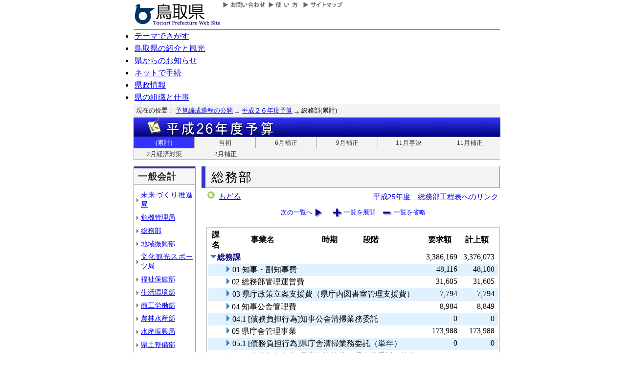

--- FILE ---
content_type: text/html; charset=Shift_JIS
request_url: http://db.pref.tottori.jp/yosan/26Yosan_Koukai.nsf/all-02.htm?OpenForm&Start=1&Count=60&Collapse=1.9&Seq=11
body_size: 36800
content:
<!DOCTYPE HTML PUBLIC "-//W3C//DTD HTML 4.01 Transitional//EN">
<html>
<head>
<title>総務部(累計)／平成２６年度予算／とりネット／鳥取県公式ホームページ</title><META http-equiv="Content-Script-Type" content="text/javascript">
<meta http-equiv="Content-Type" content="text/html; charset=shift_jis">
<meta http-equiv="Content-Style-Type" content="text/css">
<link href="http://db.pref.tottori.jp/yosan/26Yosan_Koukai.nsf/yosan_default_view.css" rel="stylesheet" type="text/css">
<link href="http://db.pref.tottori.jp/webresource.nsf/torinet_header.css" rel="stylesheet" type="text/css">
<link href="http://db.pref.tottori.jp/webresource.nsf/torinet_footer.css" rel="stylesheet" type="text/css">
<meta http-equiv="imagetoolbar" content="no">
<link rel="shortcut icon" type="image/ico" href="http://www.pref.tottori.lg.jp/topimage/favicon.ico">
<script language="JavaScript" type="text/javascript">
<!-- 
(function() {if (window._SA_LOADER_STARTED_) {return;}window._SA_LOADER_STARTED_ = true;var base;function load() {if (base) {return;}if (window.removeEventListener) {window.removeEventListener("load", load, false);}_SocialAccessibility_Config_BASE_URL = base = location.protocol +"//wais-distr1.tori-info.co.jp/ACDelivery/";_SA_REQUEST_HTTPS_ = true;var s = document.createElement("script");s.charset = "UTF-8";s.type = "text/javascript";s.src = base + "ja/bsloader.js";document.getElementsByTagName("head")[0].appendChild(s);}(function() {if (window.addEventListener) {window.addEventListener("load", load, false);} else if (/msie/.test(navigator.userAgent.toLowerCase())) {try {document.documentElement.doScroll("left");} catch (e) {return setTimeout(arguments.callee, 0);}load();} else {window.onload = load;}})();})();
// -->
</script>

<script language="JavaScript" type="text/javascript">
<!-- 
document._domino_target = "_self";
function _doClick(v, o, t, h) {
  var form = document._DominoForm;
  if (form.onsubmit) {
     var retVal = form.onsubmit();
     if (typeof retVal == "boolean" && retVal == false)
       return false;
  }
  var target = document._domino_target;
  if (o.href != null) {
    if (o.target != null)
       target = o.target;
  } else {
    if (t != null)
      target = t;
  }
  form.target = target;
  form.__Click.value = v;
  if (h != null)
    form.action += h;
  form.submit();
  return false;
}
// -->
</script>
</head>
<body text="#000000" bgcolor="#FFFFFF">

<form method="post" action="/yosan/26Yosan_Koukai.nsf/all-02.htm?OpenForm&amp;Start=1&amp;Count=60&amp;Collapse=1.9&amp;Seq=12" name="_DominoForm">
<input type="hidden" name="__Click" value="0"><a name="top"> </a>
<!-- 全体の幅を750ピクセルで設定 -->
<div id="frame" align="JUSTIFY">
<!-- ヘッダー開始 -->
<div id="header">
<!-- ヘッダーモジュール開始 -->
<div class="header1">
<a href="#content"><img src="http://www.pref.tottori.lg.jp/topimage/spacer.gif" alt="本文にジャンプします。" width="1" height="1" class="float" border=0></a><img src="http://www.pref.tottori.lg.jp/topimage/spacer.gif" alt="鳥取県公式ホームページ・とりネットです。" width="1" height="1" class="float" border=0> <a href="http://www.pref.tottori.lg.jp"><img src="http://www.pref.tottori.lg.jp/topimage/tob-b2.gif" alt="とりネットホーム" width="175" height="43" border="0" vspace="8" class="float"></a>
<!-- グローバルナビ開始 -->
<div class="globalnavi"><a href="http://www.pref.tottori.lg.jp/dd.aspx?menuid=9328"><img src="http://www.pref.tottori.jp/topimage/toiawase.gif" alt="お問い合わせ" width="93" height="20" border=0></a><A href="http://www.pref.tottori.lg.jp/dd.aspx?menuid=1545"><img src="http://www.pref.tottori.jp/topimage/help.gif" alt="使い方" width="71" height="20" border=0></a><a href="http://www.pref.tottori.lg.jp/dd.aspx?menuid=9318"><img src="http://www.pref.tottori.jp/topimage/sitemap2.gif" alt="サイトマップ" width="87" height="20" border=0></a>
<!-- グローバルナビ終了 --></div>
<!-- ヘッダーモジュール終了 -->
</div>
<img src="http://www.pref.tottori.jp/topimage/mainnavi_back00.gif" alt=""><br>
<!-- メインナビ開始 -->
<div id="main_navi">
<ul>
<li><a href="http://www.pref.tottori.lg.jp/dd.aspx?menuid=1313" class="main_navi_1">テーマでさがす</a></li>
<li><a href="http://www.pref.tottori.lg.jp/dd.aspx?menuid=1411" class="main_navi_2">鳥取県の紹介と観光</a></li>
<li><a href="http://www.pref.tottori.lg.jp/dd.aspx?menuid=1304" class="main_navi_3">県からのお知らせ</a></li>
<li><a href="http://www.pref.tottori.lg.jp/dd.aspx?menuid=1305" class="main_navi_4">ネットで手続</a></li>
<li><a href="http://www.pref.tottori.lg.jp/dd.aspx?menuid=1307" class="main_navi_5">県政情報</a></li>
<li><a href="http://www.pref.tottori.lg.jp/dd.aspx?menuid=1345" class="main_navi_6">県の組織と仕事</a></li>
</ul>
<!-- メインナビ終了 -->
</div>
<img src="http://www.pref.tottori.lg.jp/topimage/spacer.gif" width="1" height="1" alt="[ナビゲーションはここまで]" class="float">
<!-- ヘッダ終了 -->
</div>
<!-- パンくず開始 -->
<div id="box">
<div style="padding:5px;width:98%">
<font size=2> 現在の位置： <a href="http://www.pref.tottori.lg.jp/dd.aspx?menuid=27182">予算編成過程の公開</a>
<img src="http://www.pref.tottori.lg.jp/css/Browser_C/BreadCrumbs_pref01/r-arrow.gif" alt="の" width="12" height="6" align="Middle" border="0">
<a href="http://db.pref.tottori.jp/yosan/26Yosan_Koukai.nsf/index.htm">平成２６年度予算</a>
<img src="http://www.pref.tottori.lg.jp/css/Browser_C/BreadCrumbs_pref01/r-arrow.gif" alt="の" width="12" height="6" align="Middle" border="0">
総務部(累計)</font>
  <!-- モジュール プロパティ -->
<a name="content"></a>
</div>
<!--パンくず終了-->
</div>
<A id="title" href="http://db.pref.tottori.jp/yosan/26Yosan_Koukai.nsf/index.htm"><IMG style="clear:both" height=40 alt="平成２６年度予算" hspace=0 src="http://db.pref.tottori.jp/yosan/26Yosan_Koukai.nsf/title_26yosan.gif" width=750 align=bottom vspace=0 border=0></A>
<div id="ruih01">
<UL>
<LI style="BORDER-LEFT: 0px"><A class="rui-on" href="index.htm">(累計)</A></LI>
<LI><A href="to.htm">当初</A></LI>
<LI><A href="h1.htm">6月補正</A></LI>
<LI><A href="h2.htm">9月補正</A></LI>
<LI><A href="h7.htm">11月専決</A></LI>
<LI><A href="h3.htm">11月補正</A></LI>
<LI><A href="h6.htm">2月経済対策</A></LI>
<LI><A href="h4.htm">2月補正</A></LI>
<!--
 --> 
</UL>
</div>
<!-- コンテント部開始 -->
<div class="content">
<!-- 左枠（メニュー）開始 -->
<div class="content_lnavi">
<H2>一般会計</H2>
<UL>
<LI><a href="all-00.htm">未来づくり推進局</a></LI>
<LI><a href="all-01.htm">危機管理局</a></LI>
<LI><a href="all-02.htm">総務部</a></LI>
<LI><a href="all-03.htm">地域振興部</a></LI>
<LI><a href="all-04.htm">文化観光スポーツ局</a></LI>
<LI><a href="all-05.htm">福祉保健部</a></LI>
<LI><a href="all-06.htm">生活環境部</a></LI>
<LI><a href="all-07.htm">商工労働部</a></LI>
<LI><a href="all-08.htm">農林水産部</a></LI>
<LI><a href="all-09.htm">水産振興局</a></LI>
<LI><a href="all-10.htm">県土整備部</a></LI>
<LI><a href="all-12.htm">警察本部</a></LI>
<LI><a href="all-13.htm">教育委員会</a></LI>
<LI><a href="all-14.htm">会計局・庶務集中局</a></LI>
<LI><a href="all-15.htm">県会・各種委員会</a></LI>
<LI><a href="all-16.htm">総合事務所（再掲）</a></LI>
<LI><a href="all-17.htm">生活環境部公共</a></LI>
<LI><a href="all-18.htm">農林水産部公共</a></LI>
<LI><a href="all-19.htm">水産振興局公共</a></LI>
<LI><a href="all-20.htm">県土整備部公共</a></LI></UL>
<H2>一般会計外</H2>
<UL>
<LI><a href="all-21.htm">特別会計</a></LI>
<LI><a href="all-22.htm">企業会計</a></LI></UL>
<H2>廃止・中止</H2>
<UL>
<LI><a href="all-23.htm">廃止･中止事業</a></LI></UL>
</div>
<!-- 左枠終了 -->
<!-- 右枠開始　-->
<div class="content_view">
<h1>総務部</h1>
<!-- 戻るボタン開始　-->
<div style="margin-bottom:12px;">
<div style="margin-left:10px;padding:1px;margin-bottom:0px;font-size:92%;float:left;">
<!-- もどるアイコン -->
<a href="javascript:history.back()"><img src="http://www.pref.tottori.lg.jp/css/Browser/LMenu/b_modoru.gif" border="0" alt="もどる"></a>&nbsp;
<a href="javascript:history.back()">もどる</a><!-- 戻るボタン終了　-->
</div>
<div class="charge">
<a href="http://www.pref.tottori.lg.jp/dd.aspx?menuid=178706">平成25年度　総務部工程表へのリンク</a></div>
</div>
<!-- 埋め込みビュー開始　-->
<div class="content_view_inner"><div class="viewcontrol" style="margin-top:15px;"><a href="" onclick="return _doClick('49257BF30020DE82.5b70d39d312d58d94925748100338f5e/$Body/0.102', this, null)" class="viewcontrol2"><font size="2">次の一覧へ</font></a><a href="/yosan/26Yosan_Koukai.nsf/all-02.htm?OpenForm&amp;Start=1&amp;Count=60&amp;ExpandView&amp;Seq=12" target="_self" class="viewcontrol3"><font size="2">一覧を展開</font></a><a href="/yosan/26Yosan_Koukai.nsf/all-02.htm?OpenForm&amp;Start=1&amp;Count=60&amp;CollapseView&amp;Seq=12" target="_self" class="viewcontrol4"><font size="2">一覧を省略</font></a></div>
<br>

<table style="border-style: solid; border-color: #C0C0C0; border-width: 1px 1px 1px 1px;">
<tr><td>
<table border="0" cellpadding="2" cellspacing="0" width="100%">
<tr><th align="center">課名</th><th align="center">事業名</th><th align="center">時期</th><th></th><th align="left">段階</th><th align="center">要求額</th><th align="center">計上額</th><th></th></tr>

<tr valign="top"><td colspan="5">
<table border="0" cellspacing="0" cellpadding="0">
<tr valign="top"><td><a href="/yosan/26Yosan_Koukai.nsf/all-02.htm?OpenForm&amp;Start=1&amp;Count=60&amp;Collapse=1&amp;Seq=12" target="_self"><img src="/icons/collapse.gif" border="0" height="16" width="16" alt="詳細を隠す:総務課"></a></td><td><b><font color="#000080">総務課</font></b></td></tr>
</table>
</td><td align="right"><font color="#000000">3,386,169</font></td><td align="right"><font color="#000000">3,376,073</font></td><td></td></tr>

<tr valign="top" bgcolor="#E0F1FF"><td>
<table border="0" cellspacing="0" cellpadding="0">
<tr valign="top"><td><img src="/icons/ecblank.gif" border="0" height="16" width="1" alt=""></td></tr>
</table>
</td><td colspan="4">
<table border="0" cellspacing="0" cellpadding="0">
<tr valign="top"><td><a href="/yosan/26Yosan_Koukai.nsf/all-02.htm?OpenForm&amp;Start=1&amp;Count=60&amp;Expand=1.1&amp;Seq=12" target="_self"><img src="/icons/expand.gif" border="0" height="16" width="16" alt="詳細を表示:01 知事・副知事費"></a><img src="/icons/ecblank.gif" border="0" height="16" width="1" alt=""></td><td><font face="ＭＳ Ｐゴシック">01 知事・副知事費</font><img src="/icons/ecblank.gif" border="0" height="1" width="16" alt=""></td></tr>
</table>
</td><td align="right"><font color="#000000">48,116</font></td><td align="right"><font color="#000000">48,108</font></td><td><img src="/icons/ecblank.gif" border="0" height="16" width="1" alt=""></td></tr>

<tr valign="top"><td>
<table border="0" cellspacing="0" cellpadding="0">
<tr valign="top"><td></td></tr>
</table>
</td><td colspan="4">
<table border="0" cellspacing="0" cellpadding="0">
<tr valign="top"><td><a href="/yosan/26Yosan_Koukai.nsf/all-02.htm?OpenForm&amp;Start=1&amp;Count=60&amp;Expand=1.2&amp;Seq=12" target="_self"><img src="/icons/expand.gif" border="0" height="16" width="16" alt="詳細を表示:02 総務部管理運営費"></a></td><td><font face="ＭＳ Ｐゴシック">02 総務部管理運営費</font></td></tr>
</table>
</td><td align="right"><font color="#000000">31,605</font></td><td align="right"><font color="#000000">31,605</font></td><td></td></tr>

<tr valign="top" bgcolor="#E0F1FF"><td>
<table border="0" cellspacing="0" cellpadding="0">
<tr valign="top"><td><img src="/icons/ecblank.gif" border="0" height="16" width="1" alt=""></td></tr>
</table>
</td><td colspan="4">
<table border="0" cellspacing="0" cellpadding="0">
<tr valign="top"><td><a href="/yosan/26Yosan_Koukai.nsf/all-02.htm?OpenForm&amp;Start=1&amp;Count=60&amp;Expand=1.3&amp;Seq=12" target="_self"><img src="/icons/expand.gif" border="0" height="16" width="16" alt="詳細を表示:03 県庁政策立案支援費（県庁内図書室管理支援費）"></a><img src="/icons/ecblank.gif" border="0" height="16" width="1" alt=""></td><td><font face="ＭＳ Ｐゴシック">03 県庁政策立案支援費（県庁内図書室管理支援費）</font><img src="/icons/ecblank.gif" border="0" height="1" width="16" alt=""></td></tr>
</table>
</td><td align="right"><font color="#000000">7,794</font></td><td align="right"><font color="#000000">7,794</font></td><td><img src="/icons/ecblank.gif" border="0" height="16" width="1" alt=""></td></tr>

<tr valign="top"><td>
<table border="0" cellspacing="0" cellpadding="0">
<tr valign="top"><td></td></tr>
</table>
</td><td colspan="4">
<table border="0" cellspacing="0" cellpadding="0">
<tr valign="top"><td><a href="/yosan/26Yosan_Koukai.nsf/all-02.htm?OpenForm&amp;Start=1&amp;Count=60&amp;Expand=1.4&amp;Seq=12" target="_self"><img src="/icons/expand.gif" border="0" height="16" width="16" alt="詳細を表示:04 知事公舎管理費"></a></td><td><font face="ＭＳ Ｐゴシック">04 知事公舎管理費</font></td></tr>
</table>
</td><td align="right"><font color="#000000">8,984</font></td><td align="right"><font color="#000000">8,849</font></td><td></td></tr>

<tr valign="top" bgcolor="#E0F1FF"><td>
<table border="0" cellspacing="0" cellpadding="0">
<tr valign="top"><td><img src="/icons/ecblank.gif" border="0" height="16" width="1" alt=""></td></tr>
</table>
</td><td colspan="4">
<table border="0" cellspacing="0" cellpadding="0">
<tr valign="top"><td><a href="/yosan/26Yosan_Koukai.nsf/all-02.htm?OpenForm&amp;Start=1&amp;Count=60&amp;Expand=1.5&amp;Seq=12" target="_self"><img src="/icons/expand.gif" border="0" height="16" width="16" alt="詳細を表示:04.1 [債務負担行為]知事公舎清掃業務委託"></a><img src="/icons/ecblank.gif" border="0" height="16" width="1" alt=""></td><td><font face="ＭＳ Ｐゴシック">04.1 [債務負担行為]知事公舎清掃業務委託</font><img src="/icons/ecblank.gif" border="0" height="1" width="16" alt=""></td></tr>
</table>
</td><td align="right"><font color="#000000">0</font></td><td align="right"><font color="#000000">0</font></td><td><img src="/icons/ecblank.gif" border="0" height="16" width="1" alt=""></td></tr>

<tr valign="top"><td>
<table border="0" cellspacing="0" cellpadding="0">
<tr valign="top"><td></td></tr>
</table>
</td><td colspan="4">
<table border="0" cellspacing="0" cellpadding="0">
<tr valign="top"><td><a href="/yosan/26Yosan_Koukai.nsf/all-02.htm?OpenForm&amp;Start=1&amp;Count=60&amp;Expand=1.6&amp;Seq=12" target="_self"><img src="/icons/expand.gif" border="0" height="16" width="16" alt="詳細を表示:05 県庁舎管理事業"></a></td><td><font face="ＭＳ Ｐゴシック">05 県庁舎管理事業</font></td></tr>
</table>
</td><td align="right"><font color="#000000">173,988</font></td><td align="right"><font color="#000000">173,988</font></td><td></td></tr>

<tr valign="top" bgcolor="#E0F1FF"><td>
<table border="0" cellspacing="0" cellpadding="0">
<tr valign="top"><td><img src="/icons/ecblank.gif" border="0" height="16" width="1" alt=""></td></tr>
</table>
</td><td colspan="4">
<table border="0" cellspacing="0" cellpadding="0">
<tr valign="top"><td><a href="/yosan/26Yosan_Koukai.nsf/all-02.htm?OpenForm&amp;Start=1&amp;Count=60&amp;Expand=1.7&amp;Seq=12" target="_self"><img src="/icons/expand.gif" border="0" height="16" width="16" alt="詳細を表示:05.1 [債務負担行為]県庁舎清掃業務委託（単年）"></a><img src="/icons/ecblank.gif" border="0" height="16" width="1" alt=""></td><td><font face="ＭＳ Ｐゴシック">05.1 [債務負担行為]県庁舎清掃業務委託（単年）</font><img src="/icons/ecblank.gif" border="0" height="1" width="16" alt=""></td></tr>
</table>
</td><td align="right"><font color="#000000">0</font></td><td align="right"><font color="#000000">0</font></td><td><img src="/icons/ecblank.gif" border="0" height="16" width="1" alt=""></td></tr>

<tr valign="top"><td>
<table border="0" cellspacing="0" cellpadding="0">
<tr valign="top"><td></td></tr>
</table>
</td><td colspan="4">
<table border="0" cellspacing="0" cellpadding="0">
<tr valign="top"><td><a href="/yosan/26Yosan_Koukai.nsf/all-02.htm?OpenForm&amp;Start=1&amp;Count=60&amp;Expand=1.8&amp;Seq=12" target="_self"><img src="/icons/expand.gif" border="0" height="16" width="16" alt="詳細を表示:05.2 [債務負担行為]県庁舎等植栽管理作業委託（複数年）"></a></td><td><font face="ＭＳ Ｐゴシック">05.2 [債務負担行為]県庁舎等植栽管理作業委託（複数年）</font></td></tr>
</table>
</td><td align="right"><font color="#000000">0</font></td><td align="right"><font color="#000000">0</font></td><td></td></tr>

<tr valign="top" bgcolor="#E0F1FF"><td>
<table border="0" cellspacing="0" cellpadding="0">
<tr valign="top"><td><img src="/icons/ecblank.gif" border="0" height="16" width="1" alt=""></td></tr>
</table>
</td><td colspan="4">
<table border="0" cellspacing="0" cellpadding="0">
<tr valign="top"><td><a name="1.9"></a><a href="/yosan/26Yosan_Koukai.nsf/all-02.htm?OpenForm&amp;Start=1&amp;Count=60&amp;Expand=1.9&amp;Seq=12" target="_self"><img src="/icons/expand.gif" border="0" height="16" width="16" alt="詳細を表示:06 県庁舎設備管理事業"></a><img src="/icons/ecblank.gif" border="0" height="16" width="1" alt=""></td><td><font face="ＭＳ Ｐゴシック">06 県庁舎設備管理事業</font><img src="/icons/ecblank.gif" border="0" height="1" width="16" alt=""></td></tr>
</table>
</td><td align="right"><font color="#000000">88,757</font></td><td align="right"><font color="#000000">88,757</font></td><td><img src="/icons/ecblank.gif" border="0" height="16" width="1" alt=""></td></tr>

<tr valign="top"><td>
<table border="0" cellspacing="0" cellpadding="0">
<tr valign="top"><td></td></tr>
</table>
</td><td colspan="4">
<table border="0" cellspacing="0" cellpadding="0">
<tr valign="top"><td><a href="/yosan/26Yosan_Koukai.nsf/all-02.htm?OpenForm&amp;Start=1&amp;Count=60&amp;Expand=1.10&amp;Seq=12" target="_self"><img src="/icons/expand.gif" border="0" height="16" width="16" alt="詳細を表示:06.1 [債務負担行為]県庁舎設備管理事業（単年）"></a></td><td><font face="ＭＳ Ｐゴシック">06.1 [債務負担行為]県庁舎設備管理事業（単年）</font></td></tr>
</table>
</td><td align="right"><font color="#000000">0</font></td><td align="right"><font color="#000000">0</font></td><td></td></tr>

<tr valign="top" bgcolor="#E0F1FF"><td>
<table border="0" cellspacing="0" cellpadding="0">
<tr valign="top"><td><img src="/icons/ecblank.gif" border="0" height="16" width="1" alt=""></td></tr>
</table>
</td><td colspan="4">
<table border="0" cellspacing="0" cellpadding="0">
<tr valign="top"><td><a href="/yosan/26Yosan_Koukai.nsf/all-02.htm?OpenForm&amp;Start=1&amp;Count=60&amp;Expand=1.11&amp;Seq=12" target="_self"><img src="/icons/expand.gif" border="0" height="16" width="16" alt="詳細を表示:06.2 [債務負担行為]県庁舎設備管理事業（複数年）"></a><img src="/icons/ecblank.gif" border="0" height="16" width="1" alt=""></td><td><font face="ＭＳ Ｐゴシック">06.2 [債務負担行為]県庁舎設備管理事業（複数年）</font><img src="/icons/ecblank.gif" border="0" height="1" width="16" alt=""></td></tr>
</table>
</td><td align="right"><font color="#000000">0</font></td><td align="right"><font color="#000000">0</font></td><td><img src="/icons/ecblank.gif" border="0" height="16" width="1" alt=""></td></tr>

<tr valign="top"><td>
<table border="0" cellspacing="0" cellpadding="0">
<tr valign="top"><td></td></tr>
</table>
</td><td colspan="4">
<table border="0" cellspacing="0" cellpadding="0">
<tr valign="top"><td><a href="/yosan/26Yosan_Koukai.nsf/all-02.htm?OpenForm&amp;Start=1&amp;Count=60&amp;Expand=1.12&amp;Seq=12" target="_self"><img src="/icons/expand.gif" border="0" height="16" width="16" alt="詳細を表示:07 ＬＥＤ照明等省エネルギー型設備の県有施設への率先導入事業"></a></td><td><font face="ＭＳ Ｐゴシック">07 ＬＥＤ照明等省エネルギー型設備の県有施設への率先導入事業</font></td></tr>
</table>
</td><td align="right"><font color="#000000">17,035</font></td><td align="right"><font color="#000000">7,882</font></td><td></td></tr>

<tr valign="top" bgcolor="#E0F1FF"><td>
<table border="0" cellspacing="0" cellpadding="0">
<tr valign="top"><td><img src="/icons/ecblank.gif" border="0" height="16" width="1" alt=""></td></tr>
</table>
</td><td colspan="4">
<table border="0" cellspacing="0" cellpadding="0">
<tr valign="top"><td><a href="/yosan/26Yosan_Koukai.nsf/all-02.htm?OpenForm&amp;Start=1&amp;Count=60&amp;Expand=1.13&amp;Seq=12" target="_self"><img src="/icons/expand.gif" border="0" height="16" width="16" alt="詳細を表示:08 環境にやさしい県庁推進事業"></a><img src="/icons/ecblank.gif" border="0" height="16" width="1" alt=""></td><td><font face="ＭＳ Ｐゴシック">08 環境にやさしい県庁推進事業</font><img src="/icons/ecblank.gif" border="0" height="1" width="16" alt=""></td></tr>
</table>
</td><td align="right"><font color="#000000">1,099</font></td><td align="right"><font color="#000000">1,099</font></td><td><img src="/icons/ecblank.gif" border="0" height="16" width="1" alt=""></td></tr>

<tr valign="top"><td>
<table border="0" cellspacing="0" cellpadding="0">
<tr valign="top"><td></td></tr>
</table>
</td><td colspan="4">
<table border="0" cellspacing="0" cellpadding="0">
<tr valign="top"><td><a href="/yosan/26Yosan_Koukai.nsf/all-02.htm?OpenForm&amp;Start=1&amp;Count=60&amp;Expand=1.14&amp;Seq=12" target="_self"><img src="/icons/expand.gif" border="0" height="16" width="16" alt="詳細を表示:09 東日本大震災避難者生活再建支援事業"></a></td><td><font face="ＭＳ Ｐゴシック">09 東日本大震災避難者生活再建支援事業</font></td></tr>
</table>
</td><td align="right"><font color="#000000">11,774</font></td><td align="right"><font color="#000000">10,974</font></td><td></td></tr>

<tr valign="top" bgcolor="#E0F1FF"><td>
<table border="0" cellspacing="0" cellpadding="0">
<tr valign="top"><td><img src="/icons/ecblank.gif" border="0" height="16" width="1" alt=""></td></tr>
</table>
</td><td colspan="4">
<table border="0" cellspacing="0" cellpadding="0">
<tr valign="top"><td><a href="/yosan/26Yosan_Koukai.nsf/all-02.htm?OpenForm&amp;Start=1&amp;Count=60&amp;Expand=1.15&amp;Seq=12" target="_self"><img src="/icons/expand.gif" border="0" height="16" width="16" alt="詳細を表示:10 県庁第二庁舎外壁改修事業"></a><img src="/icons/ecblank.gif" border="0" height="16" width="1" alt=""></td><td><font face="ＭＳ Ｐゴシック">10 県庁第二庁舎外壁改修事業</font><img src="/icons/ecblank.gif" border="0" height="1" width="16" alt=""></td></tr>
</table>
</td><td align="right"><font color="#000000">24,774</font></td><td align="right"><font color="#000000">24,774</font></td><td><img src="/icons/ecblank.gif" border="0" height="16" width="1" alt=""></td></tr>

<tr valign="top"><td>
<table border="0" cellspacing="0" cellpadding="0">
<tr valign="top"><td></td></tr>
</table>
</td><td colspan="4">
<table border="0" cellspacing="0" cellpadding="0">
<tr valign="top"><td><a href="/yosan/26Yosan_Koukai.nsf/all-02.htm?OpenForm&amp;Start=1&amp;Count=60&amp;Expand=1.16&amp;Seq=12" target="_self"><img src="/icons/expand.gif" border="0" height="16" width="16" alt="詳細を表示:10.1 [継続費]県庁第二庁舎外壁改修事業"></a></td><td><font face="ＭＳ Ｐゴシック">10.1 [継続費]県庁第二庁舎外壁改修事業</font></td></tr>
</table>
</td><td align="right"><font color="#000000">0</font></td><td align="right"><font color="#000000">0</font></td><td></td></tr>

<tr valign="top" bgcolor="#E0F1FF"><td>
<table border="0" cellspacing="0" cellpadding="0">
<tr valign="top"><td><img src="/icons/ecblank.gif" border="0" height="16" width="1" alt=""></td></tr>
</table>
</td><td colspan="4">
<table border="0" cellspacing="0" cellpadding="0">
<tr valign="top"><td><a href="/yosan/26Yosan_Koukai.nsf/all-02.htm?OpenForm&amp;Start=1&amp;Count=60&amp;Expand=1.17&amp;Seq=12" target="_self"><img src="/icons/expand.gif" border="0" height="16" width="16" alt="詳細を表示:98 職員人件費（一般管理費）"></a><img src="/icons/ecblank.gif" border="0" height="16" width="1" alt=""></td><td><font face="ＭＳ Ｐゴシック">98 職員人件費（一般管理費）</font><img src="/icons/ecblank.gif" border="0" height="1" width="16" alt=""></td></tr>
</table>
</td><td align="right"><font color="#000000">2,862,574</font></td><td align="right"><font color="#000000">2,862,574</font></td><td><img src="/icons/ecblank.gif" border="0" height="16" width="1" alt=""></td></tr>

<tr valign="top"><td>
<table border="0" cellspacing="0" cellpadding="0">
<tr valign="top"><td></td></tr>
</table>
</td><td colspan="4">
<table border="0" cellspacing="0" cellpadding="0">
<tr valign="top"><td><a href="/yosan/26Yosan_Koukai.nsf/all-02.htm?OpenForm&amp;Start=1&amp;Count=60&amp;Expand=1.18&amp;Seq=12" target="_self"><img src="/icons/expand.gif" border="0" height="16" width="16" alt="詳細を表示:99 職員人件費（企画総務費）"></a></td><td><font face="ＭＳ Ｐゴシック">99 職員人件費（企画総務費）</font></td></tr>
</table>
</td><td align="right"><font color="#000000">109,669</font></td><td align="right"><font color="#000000">109,669</font></td><td></td></tr>

<tr valign="top" bgcolor="#E0F1FF"><td colspan="5">
<table border="0" cellspacing="0" cellpadding="0">
<tr valign="top"><td><a href="/yosan/26Yosan_Koukai.nsf/all-02.htm?OpenForm&amp;Start=1&amp;Count=60&amp;Expand=2&amp;Seq=12" target="_self"><img src="/icons/expand.gif" border="0" height="16" width="16" alt="詳細を表示:財政課"></a><img src="/icons/ecblank.gif" border="0" height="16" width="1" alt=""></td><td><b><font color="#000080">財政課</font></b><img src="/icons/ecblank.gif" border="0" height="1" width="16" alt=""></td></tr>
</table>
</td><td align="right"><font color="#000000">61,666,574</font></td><td align="right"><font color="#000000">61,666,574</font></td><td><img src="/icons/ecblank.gif" border="0" height="16" width="1" alt=""></td></tr>

<tr valign="top"><td colspan="5">
<table border="0" cellspacing="0" cellpadding="0">
<tr valign="top"><td><a href="/yosan/26Yosan_Koukai.nsf/all-02.htm?OpenForm&amp;Start=1&amp;Count=60&amp;Expand=3&amp;Seq=12" target="_self"><img src="/icons/expand.gif" border="0" height="16" width="16" alt="詳細を表示:政策法務課"></a></td><td><b><font color="#000080">政策法務課</font></b></td></tr>
</table>
</td><td align="right"><font color="#000000">24,837</font></td><td align="right"><font color="#000000">24,750</font></td><td></td></tr>

<tr valign="top" bgcolor="#E0F1FF"><td colspan="5">
<table border="0" cellspacing="0" cellpadding="0">
<tr valign="top"><td><a href="/yosan/26Yosan_Koukai.nsf/all-02.htm?OpenForm&amp;Start=1&amp;Count=60&amp;Expand=4&amp;Seq=12" target="_self"><img src="/icons/expand.gif" border="0" height="16" width="16" alt="詳細を表示:税務課"></a><img src="/icons/ecblank.gif" border="0" height="16" width="1" alt=""></td><td><b><font color="#000080">税務課</font></b><img src="/icons/ecblank.gif" border="0" height="1" width="16" alt=""></td></tr>
</table>
</td><td align="right"><font color="#000000">15,866,390</font></td><td align="right"><font color="#000000">15,864,890</font></td><td><img src="/icons/ecblank.gif" border="0" height="16" width="1" alt=""></td></tr>

<tr valign="top"><td colspan="5">
<table border="0" cellspacing="0" cellpadding="0">
<tr valign="top"><td><a href="/yosan/26Yosan_Koukai.nsf/all-02.htm?OpenForm&amp;Start=1&amp;Count=60&amp;Expand=5&amp;Seq=12" target="_self"><img src="/icons/expand.gif" border="0" height="16" width="16" alt="詳細を表示:営繕課"></a></td><td><b><font color="#000080">営繕課</font></b></td></tr>
</table>
</td><td align="right"><font color="#000000">411,878</font></td><td align="right"><font color="#000000">392,400</font></td><td></td></tr>

<tr valign="top" bgcolor="#E0F1FF"><td colspan="5">
<table border="0" cellspacing="0" cellpadding="0">
<tr valign="top"><td><a href="/yosan/26Yosan_Koukai.nsf/all-02.htm?OpenForm&amp;Start=1&amp;Count=60&amp;Expand=6&amp;Seq=12" target="_self"><img src="/icons/expand.gif" border="0" height="16" width="16" alt="詳細を表示:行政監察・法人指導課"></a><img src="/icons/ecblank.gif" border="0" height="16" width="1" alt=""></td><td><b><font color="#000080">行政監察・法人指導課</font></b><img src="/icons/ecblank.gif" border="0" height="1" width="16" alt=""></td></tr>
</table>
</td><td align="right"><font color="#000000">21,366</font></td><td align="right"><font color="#000000">20,107</font></td><td><img src="/icons/ecblank.gif" border="0" height="16" width="1" alt=""></td></tr>

<tr valign="top"><td colspan="5">
<table border="0" cellspacing="0" cellpadding="0">
<tr valign="top"><td><a href="/yosan/26Yosan_Koukai.nsf/all-02.htm?OpenForm&amp;Start=1&amp;Count=60&amp;Expand=7&amp;Seq=12" target="_self"><img src="/icons/expand.gif" border="0" height="16" width="16" alt="詳細を表示:情報政策課"></a></td><td><b><font color="#000080">情報政策課</font></b></td></tr>
</table>
</td><td align="right"><font color="#000000">1,108,267</font></td><td align="right"><font color="#000000">1,109,268</font></td><td></td></tr>

<tr valign="top" bgcolor="#E0F1FF"><td colspan="5">
<table border="0" cellspacing="0" cellpadding="0">
<tr valign="top"><td><a href="/yosan/26Yosan_Koukai.nsf/all-02.htm?OpenForm&amp;Start=1&amp;Count=60&amp;Expand=8&amp;Seq=12" target="_self"><img src="/icons/expand.gif" border="0" height="16" width="16" alt="詳細を表示:東京本部"></a><img src="/icons/ecblank.gif" border="0" height="16" width="1" alt=""></td><td><b><font color="#000080">東京本部</font></b><img src="/icons/ecblank.gif" border="0" height="1" width="16" alt=""></td></tr>
</table>
</td><td align="right"><font color="#000000">429,674</font></td><td align="right"><font color="#000000">394,279</font></td><td><img src="/icons/ecblank.gif" border="0" height="16" width="1" alt=""></td></tr>

<tr valign="top"><td colspan="5">
<table border="0" cellspacing="0" cellpadding="0">
<tr valign="top"><td><a href="/yosan/26Yosan_Koukai.nsf/all-02.htm?OpenForm&amp;Start=1&amp;Count=60&amp;Expand=9&amp;Seq=12" target="_self"><img src="/icons/expand.gif" border="0" height="16" width="16" alt="詳細を表示:関西本部"></a></td><td><b><font color="#000080">関西本部</font></b></td></tr>
</table>
</td><td align="right"><font color="#000000">124,286</font></td><td align="right"><font color="#000000">113,391</font></td><td></td></tr>

<tr valign="top" bgcolor="#E0F1FF"><td colspan="5">
<table border="0" cellspacing="0" cellpadding="0">
<tr valign="top"><td><a href="/yosan/26Yosan_Koukai.nsf/all-02.htm?OpenForm&amp;Start=1&amp;Count=60&amp;Expand=10&amp;Seq=12" target="_self"><img src="/icons/expand.gif" border="0" height="16" width="16" alt="詳細を表示:名古屋代表部"></a><img src="/icons/ecblank.gif" border="0" height="16" width="1" alt=""></td><td><b><font color="#000080">名古屋代表部</font></b><img src="/icons/ecblank.gif" border="0" height="1" width="16" alt=""></td></tr>
</table>
</td><td align="right"><font color="#000000">27,876</font></td><td align="right"><font color="#000000">24,768</font></td><td><img src="/icons/ecblank.gif" border="0" height="16" width="1" alt=""></td></tr>

<tr valign="top"><td colspan="5">
<table border="0" cellspacing="0" cellpadding="0">
<tr valign="top"><td><a href="/yosan/26Yosan_Koukai.nsf/all-02.htm?OpenForm&amp;Start=1&amp;Count=60&amp;Expand=11&amp;Seq=12" target="_self"><img src="/icons/expand.gif" border="0" height="16" width="16" alt="詳細を表示:人事企画課"></a></td><td><b><font color="#000080">人事企画課</font></b></td></tr>
</table>
</td><td align="right"><font color="#000000">2,201,382</font></td><td align="right"><font color="#000000">2,200,042</font></td><td></td></tr>

<tr valign="top" bgcolor="#E0F1FF"><td colspan="5">
<table border="0" cellspacing="0" cellpadding="0">
<tr valign="top"><td><a href="/yosan/26Yosan_Koukai.nsf/all-02.htm?OpenForm&amp;Start=1&amp;Count=60&amp;Expand=12&amp;Seq=12" target="_self"><img src="/icons/expand.gif" border="0" height="16" width="16" alt="詳細を表示:業務効率推進課"></a><img src="/icons/ecblank.gif" border="0" height="16" width="1" alt=""></td><td><b><font color="#000080">業務効率推進課</font></b><img src="/icons/ecblank.gif" border="0" height="1" width="16" alt=""></td></tr>
</table>
</td><td align="right"><font color="#000000">11,657</font></td><td align="right"><font color="#000000">11,657</font></td><td><img src="/icons/ecblank.gif" border="0" height="16" width="1" alt=""></td></tr>

<tr valign="top"><td colspan="5">
<table border="0" cellspacing="0" cellpadding="0">
<tr valign="top"><td><a href="/yosan/26Yosan_Koukai.nsf/all-02.htm?OpenForm&amp;Start=1&amp;Count=60&amp;Expand=13&amp;Seq=12" target="_self"><img src="/icons/expand.gif" border="0" height="16" width="16" alt="詳細を表示:財源確保推進課"></a></td><td><b><font color="#000080">財源確保推進課</font></b></td></tr>
</table>
</td><td align="right"><font color="#000000">301,320</font></td><td align="right"><font color="#000000">289,768</font></td><td></td></tr>

<tr valign="top" bgcolor="#E0F1FF"><td colspan="5">
<table border="0" cellspacing="0" cellpadding="0">
<tr valign="top"><td><a href="/yosan/26Yosan_Koukai.nsf/all-02.htm?OpenForm&amp;Start=1&amp;Count=60&amp;Expand=14&amp;Seq=12" target="_self"><img src="/icons/expand.gif" border="0" height="16" width="16" alt="詳細を表示:職員人材開発センター"></a><img src="/icons/ecblank.gif" border="0" height="16" width="1" alt=""></td><td><b><font color="#000080">職員人材開発センター</font></b><img src="/icons/ecblank.gif" border="0" height="1" width="16" alt=""></td></tr>
</table>
</td><td align="right"><font color="#000000">66,700</font></td><td align="right"><font color="#000000">66,700</font></td><td><img src="/icons/ecblank.gif" border="0" height="16" width="1" alt=""></td></tr>

<tr valign="top"><td colspan="5">
<table border="0" cellspacing="0" cellpadding="0">
<tr valign="top"><td><a href="/yosan/26Yosan_Koukai.nsf/all-02.htm?OpenForm&amp;Start=1&amp;Count=60&amp;Expand=15&amp;Seq=12" target="_self"><img src="/icons/expand.gif" border="0" height="16" width="16" alt="詳細を表示:福利厚生課"></a></td><td><b><font color="#000080">福利厚生課</font></b></td></tr>
</table>
</td><td align="right"><font color="#000000">103,153</font></td><td align="right"><font color="#000000">101,835</font></td><td></td></tr>

<tr valign="top" bgcolor="#E0F1FF"><td colspan="5">
<table border="0" cellspacing="0" cellpadding="0">
<tr valign="top"><td><a href="/yosan/26Yosan_Koukai.nsf/all-02.htm?OpenForm&amp;Start=1&amp;Count=60&amp;Expand=16&amp;Seq=12" target="_self"><img src="/icons/expand.gif" border="0" height="16" width="16" alt="詳細を表示:人権・同和対策課"></a><img src="/icons/ecblank.gif" border="0" height="16" width="1" alt=""></td><td><b><font color="#000080">人権・同和対策課</font></b><img src="/icons/ecblank.gif" border="0" height="1" width="16" alt=""></td></tr>
</table>
</td><td align="right"><font color="#000000">462,129</font></td><td align="right"><font color="#000000">458,993</font></td><td><img src="/icons/ecblank.gif" border="0" height="16" width="1" alt=""></td></tr>

<tr valign="top"><td colspan="5">
<table border="0" cellspacing="0" cellpadding="0">
<tr valign="top"><td><a href="/yosan/26Yosan_Koukai.nsf/all-02.htm?OpenForm&amp;Start=1&amp;Count=60&amp;Expand=17&amp;Seq=12" target="_self"><img src="/icons/expand.gif" border="0" height="16" width="16" alt="詳細を表示:公文書館"></a></td><td><b><font color="#000080">公文書館</font></b></td></tr>
</table>
</td><td align="right"><font color="#000000">63,967</font></td><td align="right"><font color="#000000">63,967</font></td><td></td></tr>

<tr valign="top" bgcolor="#E0F1FF"><td colspan="5">
<table border="0" cellspacing="0" cellpadding="0">
<tr valign="top"><td><img src="/icons/ecblank.gif" border="0" height="16" width="1" alt=""></td></tr>
</table>
</td><td align="right"><font color="#000000">86,277,625</font></td><td align="right"><font color="#000000">86,179,462</font></td><td><img src="/icons/ecblank.gif" border="0" height="16" width="1" alt=""></td></tr>
</table>
</td></tr>
</table>

<div class="viewcontrol" style="margin-top:15px;"><a href="" onclick="return _doClick('49257BF30020DE82.c0103e62c64acdf4492579050028771a/$Body/0.102', this, null)" class="viewcontrol2"><font size="2">次の一覧へ</font></a><a href="/yosan/26Yosan_Koukai.nsf/all-02.htm?OpenForm&amp;Start=1&amp;Count=60&amp;ExpandView&amp;Seq=12" target="_self" class="viewcontrol3"><font size="2">一覧を展開</font></a><a href="/yosan/26Yosan_Koukai.nsf/all-02.htm?OpenForm&amp;Start=1&amp;Count=60&amp;CollapseView&amp;Seq=12" target="_self" class="viewcontrol4"><font size="2">一覧を省略</font></a></div>
<!-- 埋め込みビュー終了　-->
</div>
<!-- 右枠終了 -->
</div>
<!-- コンテント枠終了 -->
</div>
<br clear=all>
<div class="footersub">
<div align="right" class="footersub1"><a href="#top">▲ページ上部に戻る</a></div>
<div align="right" class="footersub2"><a href="http://www.pref.tottori.lg.jp/dd.aspx?menuid=9313">個人情報保護</a>&nbsp;|&nbsp;<a href="http://www.pref.tottori.lg.jp/dd.aspx?menuid=9320">リンク</a>&nbsp;|&nbsp;<a href="http://www.pref.tottori.lg.jp/dd.aspx?menuid=9314">著作権</a>&nbsp;|&nbsp;<a href="http://www.pref.tottori.lg.jp/dd.aspx?menuid=9337">アクセシビリティ</a></div>
</div>

<br>
</form>
</body>
</html>
